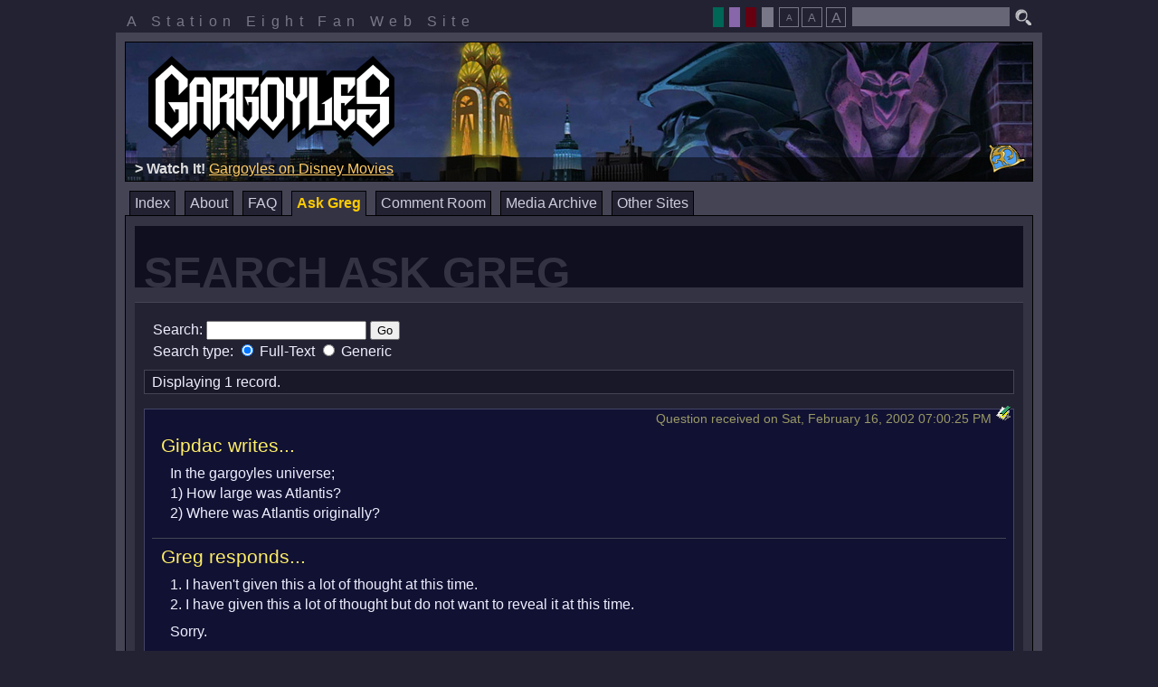

--- FILE ---
content_type: text/html; charset=UTF-8
request_url: https://www.s8.org/gargoyles/askgreg/search.php?qid=4852
body_size: 3219
content:
<!DOCTYPE html>
<html lang="en">
	<head>
		
		<meta http-equiv="Content-Type" content="text/html; charset=iso-8859-1">
		<title>Search Ask Greg : Gargoyles : Station Eight</title>
		<link rel="shortcut icon" href="/gargoyles/icons/goliath.ico" type="image/x-ico">
		<link rel="icon" href="/gargoyles/icons/goliath.ico" type="image/x-ico">
		<link rel="stylesheet" type="text/css" href="/gargoyles/css/reset.css">
		<link rel="stylesheet" type="text/css" href="/gargoyles/css/rmenu.css">
		<link rel="stylesheet" type="text/css" href="/gargoyles/css/bad_guys_layout.css">
		<link rel="alternate stylesheet" title="brooklyn : theme" href="/gargoyles/css/bad_guys_brooklyn.css">
		<link rel="alternate stylesheet" title="broadway : theme" href="/gargoyles/css/bad_guys_broadway.css">
		<link rel="alternate stylesheet" title="goliath : theme" href="/gargoyles/css/bad_guys_goliath.css">
		<style type="text/css">
		<!--
			@import "/gargoyles/css/bad_guys_askgreg.css";
			@import "/gargoyles/css/bad_guys_noright.css";
		-->
		</style>
		<script type="text/javascript" src="/script/ruthsarian_utilities.js"></script>
		<script type="text/javascript" src="/script/bad_guys.js"></script>
		<script type="text/javascript">
		<!--
			var font_sizes = new Array( 100, 80, 120 );
			var current_font_size = 0;
			var bd = new browser_detect();
			if ( bd.isIE && bd.versionMajor > 4 && bd.versionMajor < 7 ) {
				if ( ( typeof( set_width_limits ) ).toLowerCase() != 'undefined' ) { set_width_limits( 'page-container' , 774, 1002 ); }
				if ( ( typeof( sfHover          ) ).toLowerCase() != 'undefined' ) { event_attach( 'onload' , function () {
					sfHover( 'site-menu' );
					sfHover( 'theme-picker' );
				} ); }
			}
			if ( ( typeof( loadFontSize     ) ).toLowerCase() != 'undefined' ) {
				event_attach( 'onload' , function () {
					loadFontSize( '/gargoyles/' );
				} );
			}
			if ( ( typeof( setActiveStyleSheet ) ).toLowerCase() != 'undefined' ) {
				setActiveStyleSheet( getPreferredStylesheet( 'theme' ) , 'theme', "/gargoyles/" );
			}
		//-->
		</script>
		
	</head>
	<body>
		<div id="page-container">
			<div id="preamble">
				<p id="station-identification">
					A Station Eight Fan Web Site
				</p>
				<form method="get" action="http://www.google.com/search" id="search"><p
					><input type="hidden" name="as_dt" value="i">
					<input type="hidden" name="as_sitesearch" value="s8.org/gargoyles">
					<input class="text" type="text" name="q" maxlength="255">
					<input type="image" id="search-button" alt="Search" src="/gargoyles/images/search.png"
				></p></form>
				<p id="easy-access">
					<span class="theme-picker">
						<input type="button" value=" " class="theme-broadway" title="Broadway"
							onclick="setActiveStyleSheet( 'broadway' , 'theme', '/gargoyles/' ); return false;">
						<input type="button" value=" " class="theme-goliath" title="Goliath"
							onclick="setActiveStyleSheet( 'goliath' , 'theme', '/gargoyles/' ); return false;">
						<input type="button" value=" " class="theme-brooklyn" title="Brooklyn"
							onclick="setActiveStyleSheet( 'brooklyn' , 'theme', '/gargoyles/' ); return false;">
						<input type="button" value=" " class="theme-default" title="default"
							onclick="setActiveStyleSheet( 'default' , 'theme', '/gargoyles/' ); return false;">
					</span>
					<!--span class="music"><input
						type="image"
						onclick="window.open('/gargoyles/music.html','s8gargmusic','location=0,scrollbars=0,status=0,menubar=0,resizable=0,width=400,height=153');"
						title="Open Music Player (Requires Flash)"
						src="/gargoyles/images/music.png" alt="Gargoyles Music Player"
					></span-->
					<span class="fontsize" title="Select the font size the best suits your needs."
						><span class="smallElement"><input
							type="button"
							onclick="setFontSize(1,'/gargoyles/'); return false;"
							title="Small Font Size"
							value="A"
						></span
						><input
							type="button"
							onclick="setFontSize(0,'/gargoyles/'); return false;"
							title="Standard Font Size"
							value="A"
						><span class="bigElement"><input
							type="button"
							onclick="setFontSize(2,'/gargoyles/'); return false;"
							title="Large Font Size"
							value="A"
						></span
					></span
				></p>
				<div class="clear"></div>
			</div>
			<div id="page-border">
				<div id="masthead"><h1 id="logo"><img src="/gargoyles/images/logo100.png" alt="Gargoyles"></h1
					><div id="masthead-highlight"></div><p id="phoenix-gate"><a href="/gargoyles/gate.php"
					><img src="/gargoyles/images/gate.gif" width="40" height="31" alt="The Phoenix Gate"
					></a></p></div>
				<ul id="site-menu" class="clearfix rMenu-hor rMenu">
					<li class=""><a href="/gargoyles/index.php">Index</a></li>
					<li class=""><a href="/gargoyles/about.php">About</a
						><ul class="rMenu-ver"
							><li><a href="http://gargwiki.net/Episode_Guide" target="_blank">GargWiki: Episodes</a></li
							><li><a href="http://gargwiki.net/Category:Canon_characters" target="_blank">GargWiki: Characters</a></li
							><li><a href="http://gargwiki.net/Timeline" target="_blank">GargWiki: Timeline</a></li
						></ul
					></li>
					<li class=""><a href="/gargoyles/askgreg/faq.php">FAQ</a></li>
					<li class="current-page"><a href="/gargoyles/askgreg/">Ask Greg</a
						><ul class="rMenu-ver"
							><li><a href="/gargoyles/askgreg/search.php">Search</a></li
							><li><a href="/gargoyles/askgreg/index.php">Introduction</a></li
							><li><a href="/gargoyles/askgreg/ask.php">Ask A Question</a></li
							><li><a href="/gargoyles/askgreg/latest.php">Latest Responses</a></li
							><li><a href="/gargoyles/askgreg/archives.php">Browse The Archives</a></li
							><li><a href="/gargoyles/askgreg/unanswered.php">Unanswered Questions</a></li
							><li><a href="/gargoyles/askgreg/rambles.php">Greg's Rambles</a></li
						></ul
					></li>
					<!--li class=""><a href="/gargoyles/blog/">Blog</a></li-->
					<li class=""><a href="/gargoyles/comment/">Comment Room</a
						><ul class="rMenu-ver"
							><li><a href="/gargoyles/comment/make_comment.php">Post A Comment</a></li
							><li><a href="/gargoyles/comment/archive/index.php?archive_date=last">Last Week's Comments</a></li
							><li><a href="/gargoyles/comment/archive/">Comment Room Archive</a></li
						></ul
					></li>
					<!--li class=""><a href="/chat/gargs/">Chat Room</a></li-->
					<li class=""><a href="/gargoyles/archives/">Media Archive</a></li>
					<li class=""><a href="/gargoyles/websites.php">Other Sites</a
						><ul class="rMenu-dRight rMenu-ver"
							><li><a href="http://gargwiki.net/">GargWiki</a></li
							><li><a href="https://twitter.com/Greg_Weisman">@Greg_Weisman</a></li
							><li><a href="http://twitter.com/GargoylesNews">@GargoylesNews</a></li
							><li><a href="https://www.facebook.com/gargoyles/">Gargoyles on Facebook</a></li
							><li><a href="https://movies.disney.com/gargoyles">Gargoyles on Disney Movies</a></li
							><li><a href="http://www.gargoyles-fans.org/">Gargoyles Fan Website</a></li
							><li><a href="http://gargoylesclub.deviantart.com/">#GargoylesClub</a></li
							><li><a href="http://www.fanfiction.net/cartoon/Gargoyles/">Gargoyles on FanFiction.Net</a></li
							><li><a href="http://tvtropes.org/pmwiki/pmwiki.php/Main/Gargoyles">Gargoyles on TVTropes.com</a></li
							><li><a href="http://www.gatheringofthegargoyles.com/">Gathering of the Gargoyles</a></li
							><li><a href="http://mgc.gargoyles-fans.org/">Monthly Gargoyles Art Contest</a></li
							><li><a href="http://groups.google.com/group/alt.fan.disney.gargoyles/topics">alt.fan.disney.gargoyles</a></li
						></ul
					></li>
				</ul>
				<div id="page-body">
					<div class="left-column">
						<div class="inside-column">
							<h2 class="">Search Ask Greg</h2>
							<div class="panel">
<div class="askSearch form">
<form action="/gargoyles/askgreg/search.php" method="post">
<div>
Search: <input type="text" name="search_string" size="20" value="">
<input type="submit" value="Go"><br>
<div class="askAdvSearchProperty searchType">
Search type: <label><input type="radio" name="search_type" value="FullText" checked="checked"> Full-Text </label>
<label><input type="radio" name="search_type" value="Generic" > Generic </label>
</div>
</div>
</form>
</div>
<!-- xxx --><hr class="hide">
<p class="askNavControls"><span class="askRecordInfo"> Displaying 1 record. </span></p>
<hr class="hide">
<div class="askNode askQNode">
	<div class="bookmark"><a href="/gargoyles/askgreg/search.php?qid=4852"><img src="/gargoyles/images/bookmark.gif" width="16" height="16" alt="Bookmark Link"></a></div>
	<div class="postInfo">Question received on Sat, February 16, 2002 07:00:25 PM</div>
	<div class="question">
		<h3 class="questioner">Gipdac writes...</h3>
<p>
In the gargoyles universe;<br>
	1) How large was Atlantis?<br>
	2) Where was Atlantis originally?
</p>
	</div>
	<div class="answer">
		<h3 class="gregResponds">Greg responds...</h3>
<p>
1.  I haven't given this a lot of thought at this time.<br>
	2.  I have given this a lot of thought but do not want to reveal it at this time.
</p>
<p>
	Sorry.
</p>
	</div>
		<div class="recordedOn">Response recorded on September 26, 2003</div>
</div>
<hr class="hide">
</div>

						</div>
					</div>
					<div class="right-column">
						<div class="inside-column">
							
						</div>
					</div>
					<div class="clear" id="page-bottom"></div>
				</div>
			</div>
			<div id="footer">
				
				<p>
					Gargoyles and all related characters and elements are trademarks of and copyrighted
					by Buena Vista Television and The Walt Disney Company. This web site is in no way
					affiliated with Buena Vista Television or The Walt Disney Company. The views expressed
					within this web site do not reflect those of The Walt Disney Company nor Buena Vista
					Television. No copyright infringement is intended.
				</p>
				
			</div>
		</div>
		
	<script type="text/javascript">
	<!--
		var gaJsHost = (("https:" == document.location.protocol) ? "https://ssl." : "http://www.");
		document.write(unescape("%3Cscript src='" + gaJsHost + "google-analytics.com/ga.js' type='text/javascript'%3E%3C/script%3E"));
	//-->
	</script>
	<script type="text/javascript">
	<!--
		try {
			var pageTracker = _gat._getTracker("UA-7856291-1");
			pageTracker._trackPageview();
		} catch(err) {}
	//-->
	</script>



	</body>
</html>











--- FILE ---
content_type: text/css
request_url: https://www.s8.org/gargoyles/css/rmenu.css
body_size: 7961
content:
@charset "iso-8859-1";

/*******************************************************************************
*  rMenu.css : 2008.04.11 : ruthsarian@gmail.com
* ------------------------------------------------------------------------------
* Ruthsarian Menus - A CSS-based dropdown menu system
*
* <insert long, boring ramble here>
*
* KNOWN BUGS
*	- Opera 7.23 and earlier have problems with absolutely positioned 
*	  elements positioned relative to a parent element. this causes a
*	  problem with right-aligned horizontal menus. stay away from those
*	  types of menus if you've got any reason to care about Opera 7.23 or
*	  earlier versions.
*
* DEV NOTES
*	- setting position: relative; to ul.rMenu triggers a bug in Netscape 7
*	  and earlier that makes content jump as menus pop
*	- need to remember that when assigning multiple classes to an element
*	  to list them left-to-right from most-specific to least-specific.
*	  Otherwise IE/Mac flips out
*	- IE/Mac needs whitespace before <UL> and </UL> tags in the markup
*	  otherwise very odd things can happen
*	- hasLayout should not be triggered on LI elements under IE7
*	- IE/Mac has a selector bug where rMenu-v* and rMenu-h* rules
*	  are applied to rMenu-v and rMenu-h elements. ie rMenu-vRight rules
*	  get applied to rMenu-v elements. This is incorrect.
*	- if any parent element of the menu is a float it (or the parent of
*	  the menu) needs to be relatively positioned. Otherwise the menu
*	  is not rendered on the page.
*	- z-indexing is all screwed up when you specify one menu's li
*	  elements background color ( div.rMenu-center ul.rMenu li )
*	  under IE/7. I don't know why. IE/7 sucks.
*
* EXAMPLE HTML
*	<ul class="rMenu-hor rMenu"
*	  ><li
*	    ><a href="">Menu Item</a
*	    > <ul class="rMenu-ver"
*	      ><li
*	        ><a href="">Menu Item</a
*	      ></li
*	      ><li
*	        ><a href="">Menu Item</a
*	      ></li
*	    > </ul
*	  ></li
*	  ><li
*	    ><a href="">Menu Item</a
*	  ></li
*	 > </ul>
*
* ------------------------------------------------------------------------------
*  This stylesheet is released into the public domain.
*******************************************************************************/

/*******************************************************************************
 * General Menu Mechanics
 *
 * Below is a set of rules which is applicable to any list used within
 * this dropdown menu system. You could apply just these rules and get
 * a basic dropdown menu system working just fine in FireFox, Opera,
 * Safari, and most other modern browsers.
 */
ul.rMenu, ul.rMenu ul, ul.rMenu li, ul.rMenu a
{
	display: block;		/* make these objects blocks so they're easier
				   to deal with */
	margin: 0;
	padding: 0;		/* get rid of padding/margin values that these
				   elements may have by default */
}
ul.rMenu, ul.rMenu li, ul.rMenu ul
{
	list-style: none;	/* proper browsers don't require this because
				   block elements (see previous rule set) cannot
				   take any list-style property. meaning 
				   existing list-style properties are removed
				   when they are set to display: block. IE7 
				   seems to ignore this fact under certain
				   situations so we explicitly set it here
				   even though it's, technically, incorrect 
				   CSS (but it will validate). */
}
ul.rMenu ul
{
	display: none;		/* hide the sub-menus until needed */
}
ul.rMenu li
{
	position: relative;	/* so sub-menus position relative to their 
				   parent LI element */
	z-index: 1;
}
ul.rMenu li:hover
{
	z-index: 999;		/* make sure this and any sub-menus that pop 
				   appear above everything else on the page */
}
ul.rMenu li:hover > ul/* hide from IE5.0 because it gets confused by this selector */
{
	display: block;		/* show the sub-menu */
	position: absolute;	/* remove the sub-menus from the flow of the
				   layout so when they pop they don't cause any
				   disfiguration of the layout.

				   NOTE: this value use to belong to the 
				         "ul.rMenu ul" selector, however it was
				         discovered that IE7 will muck up
				         z-indexing on the ULs under very
				         specific conditions unless the
				         position attribute is set ONLY as
				         they pop and not at all times.

				         the specific condition? setting a
				         background color on LI elements using
				         a selector other than "ul.rMenu li".
				         I have no idea why this is the case,
				         but it is. 

				         Also worth noting there's another fix
				         for this bug. Simply set
				         background-position: 0 0 
				         on the ul.rMenu li:hover class 
				         selector. The idea is that IE7 needs
				         an extra rule to give it something
				         to do, to give it a reason to notice
				         the element when it's display
				         state changes. Just odd.
				*/
}

/*******************************************************************************
 * Extended Menu Mechanics
 *
 * These rules exist only for specific menu types, such as horizontal or
 * vertical menus, right or left aligned menus.
 */
ul.rMenu-hor li
{
	float: left;
	width: auto;
}
ul.rMenu-hRight li
{
	float: right;		/* horizontal, right menus need their LI
				   elements floated to get them over there */
}
ul.rMenu-ver li
{
	float: none;		/* clear this so vertical sub-menus that are
				   children of horizontal menus won't have
				   their LI widths set to auto. */
}
ul.rMenu-ver, ul.rMenu-ver ul
{
	width: 10em;		/* sub-menus need a defined width, especially
				   vertical sub-menus. salt to taste. */
}
ul.rMenu-wide
{
	width: 100%;		/* apply this rule if you want the top-level
				   menu to go as wide as possible. this is 
				   something you might want if your top-level
				   is a vertical menu that spans the width
				   of a column which has its width 
				   pre-defined. IE/Win 5 seems to prefer
				   a value of 100% over auto. */
}
ul.rMenu-vRight
{
	float: right;		/* use this to float a vertical menu right. */
}
ul.rMenu-lFloat
{
	float: left;		/* use this to float a vertical menu left. */
}
ul.rMenu-noFloat
{
	float: none;		/* this is to cover those cases where a menu
				   is floated by default and you have a reason
				   to not float it. such as a menu on the
				   right side of the screen that you want 
				   to have drops going left but not floated.
				   to be honest, i don't think this rule is 
				   needed. the clearfix hack will resolve
				   renering issues associated with a floated
				   menu anyways. */
}

/*******************************************************************************
 * Extended Menu Mechanics - Center Horizontal Menu
 *
 * This has it's own section to explain the unique nature of this feature. 
 *
 * In the past center horiztonal menus were achieved by setting list items
 * to inline elements and then setting text-align to center. However these
 * inline list items could not properly anchor their child menus, instead
 * they would drop relative to the parent unordered list, not the list item.
 *
 * This means the only way to have drop menus from a center-aligned horizontal
 * menu is to somehow keep the list items as blocks. This makes use of
 * text-align impossible. Instead we must resort to CSS trickery to create
 * the illusion of a center-aligned list.
 *
 * The trick is simple enough. Push the menu right 50% of the available width,
 * and then pull it left 50% of the horizontal menu's width. However it's not
 * as simple as a couple position statements. When a rule is set with a value
 * of 50% you should be asking yourself "50% of what?".
 *
 * In terms of space, percent values are based on the dimensions of the parent
 * object. So if I set an element to a width of 50%, it will be 50% the width
 * of it's parent object.
 *
 * So move the UL element right 50% using positioning, then move the LI elements
 * for the first tier left 50% and we're good, right?
 *
 * Wrong! The UL element is a block element and takes 100% the width of its
 * parent element by default. This means left 50% on the LI elements puts them
 * right back where they were, as if we didn't move them at all. The trick is
 * to find a way to make the UL element collapse so that it takes on the width
 * of the horizontal menu and not the width of its parent. We can do this
 * easily enough by floating the UL element.
 *
 * With the UL element floated, we can position it right 50% and then position
 * the LI elements left 50% and we wind up with a perfectly centered horizontal
 * menu.
 *
 * There is one catch: we need to wrap this horizontal menu in an extra DIV 
 * element and apply the clearfix class to it. If we don't clear the horizontal
 * menu with clearfix then the menu will act like a float (since we're floating
 * the UL element now) and content will start to the right of the menu.
 *
 * The parent DIV also allows us a place to add a border or padding for extra 
 * visual treatment. That is why, in the CSS below, there is a parent 
 * div.rMenu-center element specifically referenced.
 *
 * The added HTML for your menu would be:
 *
 * <div class="clearfix rMenu-center">
 *    ...{ your regular menu here }...
 * </div>
 *
 * NOTE: IE/Macs won't center these, they will display as left-aligned. This is
 *       something that needs to be worked on.
 *
 *	 IE has problems with z-indexing on elements with hasLayout set. Most
 *	 menus don't have hasLayout set except on the LIs. These centered 
 *	 menus have hasLayout set on the top-level UL. This breaks z-indexing.
 *	 Do not stack this menu anywhere near other menus or they will
 *	 overlap incorrectly. The only fix for this is to specificly set
 *	 z-index values where the top-most menu (first in the page) has
 *	 the highest z-index with the values decreased the farther down
 *	 the page you go.
 */
div.rMenu-center ul.rMenu
{
	float: left;
	position: relative;
	left: 50%;
}
div.rMenu-center ul.rMenu li
{
	position: relative;
	left: -50%;
}
div.rMenu-center ul.rMenu li li
{
	left: auto;
}

/*******************************************************************************
 * DROP POSITIONS
 *
 * This handles where sub-menus drops relative to the parent element. The same
 * attributes should be set in all rule sets in this section so that cascading
 * rules don't create problems.
 *
 * NOTE: The suckerfish/form fields hack found towards the bottom of this
 *       stylesheet overwrites a few of these rules for IE 6 and earlier. If
 *       you change any of the LEFT attributes here you need to also make the
 *       same changes to the * html <selector> rule set down below. 
 */
ul.rMenu-hor ul
{
	top: auto;		/* a value of 100% creates a problem in IE 5.0 
				   and Opera 7.23 */
	right: auto;
	left: auto;		/* typically want a value of 0 here but set to
				   auto for same reasons detailed above */
	margin-top: -1px;	/* so the top border of the dropdown menu 
				   overlaps the bottom border of its parent
				   horizontal menu. */
}
ul.rMenu-ver ul
{
	left: 60%;
	right: auto;
	top: auto;
	margin-top: -0.5em;	/* i prefer top: 80% but this creates a problem
				   in iCab so negative top margin must be used.
				   salt to taste. */
}
ul.rMenu-vRight ul, ul.rMenu-hRight ul.rMenu-ver ul, 
ul.rMenu-dRight, ul.rMenu-dRight ul
{
	left: -60%;
	right: auto;
	top: auto;
	margin-top: -0.5em;	/* i prefer top: 80% but this creates a problem
				   in iCab so negative top margin must be used.
				   salt to taste. */
}
ul.rMenu-hRight ul
{
	left: auto;
	right: 0;		/* this doesn't work in Opera 7.23 but 7.5 and
				   beyond work fine. this means right-aligned
				   horizontal menus break in Opera 7.23 and
				   earlier. no workaround has been found. */
	top: auto;
	margin-top: -1px;	/* so the top border of the dropdown menu 
				   overlaps the bottom border of its parent
				   horizontal menu. */
}

/*******************************************************************************
 * PRESENTATION : General
 *
 * This is where the visual presentation of the menu is handled. If you try to
 * alter the borders width or location of placement pay close attention to the
 * notes provided with the existing CSS rules in this section. There are key
 * reasons behind borders and negative margins being placed where they are.
 */
ul.rMenu li a
{
	border: solid 1px #99f	/* border around all anchor tags */
}
ul.rMenu-hor li
{
	margin-bottom: -1px;	/* this is so if we apply a bottom border to 
							   the UL element it will render behind, but
							   inline with the bottom border of the LI
							   elements. */
	margin-left: -1px;	/* negative borders on LIs to make borders on
						   child A elements overlap. they go here and
						   not on the A element for compatibility
						   reasons (IE6 and earlier) */
}
ul.rMenu-hor
{
	padding-left: 1px ;	/* compensate for the 1px left jog created by
						   the above negative margin. */
}
ul.rMenu-ver li
{
	margin-left: 0;
	margin-top: -1px;	/* same thing above except for vertical
						   menus */
}
ul.rMenu-ver
{
	border-top: solid 1px #fff;	/* ditto */
}
ul.rMenu li a
{
	padding: 2px 5px 3px;	/* 2px top, 3px bottom always seems to
							   provide the most visually balanced 
							   padding */
}
ul.rMenu li a:link, ul.rMenu li a:hover, ul.rMenu li a:visited, ul.rMenu li a:active
{
	text-decoration: none;
}
ul.rMenu li.sfhover a:active,
ul.rMenu li:hover a:active
{
	color: #fff;
	background-color: #c00;
}
ul.rMenu li
{
	background-color: #ddf;	/* default background color of menu items */
}
ul.rMenu li:hover,
ul.rMenu li.sfhover
{
	background-color: #eda;	/* background color for parent menu items of
							   the current sub-menu. includes the sfhover
							   class which is used in the suckerfish hack
							   detailed later in this stylesheet. */
}
ul.rMenu li a:hover
{
	background-color: #ffc;
}

/*******************************************************************************
 * PRESENTATION : Expand
 *
 * the bits below implement a graphic to appear on those anchor elements which 
 * have the rMenu-expand class assigned. this is something you have to do
 * manually on any LI element containing a UL element that is to be a dropdown 
 * menu. there is no mechanism to do this automatically.
 *
 * the seemingly redundant CSS is done for reasons similar to the suckerfish
 * css. it's to deal with all sorts of nested menu issues. it'll work as far
 * as three levels deep, after that all bets off.
 */
ul.rMenu li.rMenu-expand a,
ul.rMenu li.rMenu-expand li.rMenu-expand a,
ul.rMenu li.rMenu-expand li.rMenu-expand li.rMenu-expand a
{
	padding-right: 25px;
	background-image: url("expand-right.gif");
	background-repeat: no-repeat;
	background-position: 100% 50%;
}
ul.rMenu-vRight li.rMenu-expand a,
ul.rMenu-vRight li.rMenu-expand li.rMenu-expand a,
ul.rMenu-vRight li.rMenu-expand li.rMenu-expand li.rMenu-expand a,
ul.rMenu-hRight li.rMenu-expand a,
ul.rMenu-hRight li.rMenu-expand li.rMenu-expand a,
ul.rMenu-hRight li.rMenu-expand li.rMenu-expand li.rMenu-expand a
{
	padding-right: 5px;
	padding-left: 20px;
	background-image: url("expand-left.gif");
	background-repeat: no-repeat;
	background-position: -5px 50%;
}
ul.rMenu-hor li.rMenu-expand a
{
	padding-left: 5px;	/* reset padding */
	padding-right: 15px;
	background-image: url("expand-down.gif");
	background-position: 100% 50%;
}
ul.rMenu li.rMenu-expand li a,
ul.rMenu li.rMenu-expand li.rMenu-expand li a,
ul.rMenu li.rMenu-expand li.rMenu-expand li.rMenu-expand li a
{
	background-image: none;
	padding-right: 5px;	/* reset padding */
	padding-left: 5px;	/* reset padding */
}

/*******************************************************************************
 * HACKS : General
 *
 * These are rules specifically targeted to resolve bugs/quirks that some
 * browser exhibit.
 *
 * REFERENCES:
 *	http://www.webdevout.net/css-hacks
 *	http://www.satzansatz.de/cssd/onhavinglayout.html
 *	http://www.communis.co.uk/dithered/css_filters/css_only/index.html
 */
* html ul.rMenu
{
	display: inline-block;	/* this is for IE/Mac. it forces IE/Mac to 
				   expand the element's dimensions to contain 
				   its floating child elements without a 
				   clearing element. */
	/* \*/ display: block;	/* override above rule for every other 
				   browser using IE/Mac backslash hack */
	position: relative;	/* IE 5.0/Mac needs this or it may clip the
				   dropdown menus */
	/* \*/ position: static;/* reset position attribute for IE/Win as it
				   causes z-index problems */
}
* html ul.rMenu ul
{
	float: left;		/* IE/Mac 5.0 needs this, otherwise hidden 
				   menus are not completely removed from the
				   flow of the document. */
	/* \*/ float: none;	/* reset the rule for non-Macs */
}
ul.rMenu ul
{
	background-color: #fff;	/* IE/Win (including 7) needs this on an object 
				   that hasLayout so that it doesn't "look through"
				   the menu and let any object (text) below the 
				   menu to gain focus, causing the menu to 
				   disappear. application of this rule does not
				   cause any rendering problems with other browsers
				   as the background color his covered by the
				   menu itself. */
}
* html ul.rMenu-ver li,
* html ul.rMenu-hor li ul.rMenu-ver li
{
				/* the second selector above is there 
				   because of problems IE/Mac has with 
				   inheritance and what rules should take
				   precedence. and to serve as a reminder on
				   how to work around the issue if it's 
				   encountered again down the road. */
	width: 100%;
	float: left;
	clear: left;		/* IE likes to stick space below any LI
				   in :hover state with a sub-menu. floating
				   the LIs seems to work around this issue. But
				   note that this also triggers hasLayout 
				   because we need a width of 100% on floats. */
}
*:first-child+html ul.rMenu-ver > li/* hide from IE5.0 because it gets confused by this selector */
{
	width: 100%;
	float: left;
	clear: left;		/* same as previous rule set except this is
				   for IE7 and the direct child selector 
				   make inheritence much easier and obvious */
}
ul.rMenu li a
{
	position: relative;	/* trigger hasLayout for IE on anchor 
				   elements. without hasLayout on anchors
				   they would not expand the full width 
				   of the menu. this rule may not trigger
				   hasLayour in later versions of IE and
				   if you find this system broken in new
				   versions of IE, this is probably the
				   source. */
	min-width: 0;		/* triggers hasLayout for IE 7 */
}
* html ul.rMenu-hor li
{
	width: 6em;		/* IE Mac doesn't do auto widths so specify a width 
				   for the sake of IE/Mac. Salt to taste. */
	/* \*/ width: auto;	/* now undo previous rule for non Macs by using 
				   the IE Mac backslash comment hack */
}
* html div.rMenu-center
{
	position: relative;
	z-index: 1;		/* IE 6 and earlier need a little help with
				   z-indexes on centered menus */
}
html/* */:not([lang*=""]) div.rMenu-center ul.rMenu li a:hover {
	height: 100%;	/* for Netscape 6 */
}
html:/* */not([lang*=""])  div.rMenu-center ul.rMenu li a:hover {
	height: auto;	/* reset for Netscape 7 and better */
}


/*******************************************************************************
 * HACKS : Suckerfish w/Form Field Support (for IE 5.5 & 6.x)
 *
 * IE6 and earlier do not support the :hover pseudoclass and so javascript is 
 * used to add the "sfhover" class of any LI element that the mouse is currently 
 * over. This method is called suckerfish and you can read up on it at:
 * http://www.htmldog.com/articles/suckerfish/dropdowns/
 *
 * One problem with this approach is IE6 and earlier versions have a bug where
 * form fields appear over the dropdown menus regardless of z-index values.
 * The fix is to generate and stick an IFRAME element under the dropdown menus
 * as they pop. The JavaScript used to do this requires that we hide menus off
 * to the side of the screen ( left: -100000px; ), but normal rMenu operation
 * is to hide menus with the DISPLAY property ( display: none; ). So also
 * included in the set of rules below are rules to overwrite this original
 * functionality of rMenu and utilize the LEFT property to move menus off-
 * screen until needed. Any other rules that use the LEFT property in the
 * normal rMenu system will also have to be ovewriten here as well. This
 * includes the dropdown positions.
 *
 * NOTE: this allows for support of dropdown menus up to 3 levels deep. if you 
 *	 want to support greather menu depth you need to alter these selectors. 
 *	 read the above mentioned website for more info on how to do that.
 *
 *       The fix to get dropdowns to appear over form fields requires we 
 *       position menus off screen rather than simply hiding them with
 *       display:none. So you might think we should not be using the display
 *       property in the fields below. However we can because these display
 *       properties are only being set when a parent LI is being hovered, so
 *       the JavaScript used to operate on these LIs will already have the
 *       dimensions they need before these display rules are activated.
 */
* html ul.rMenu ul
{
	display: block;
	position: absolute;	/* ovewrite original functionality of hiding
				   element so we can hide these off screen */
}
* html ul.rMenu ul,
* html ul.rMenu-hor ul,
* html ul.rMenu-ver ul,
* html ul.rMenu-vRight ul, 
* html ul.rMenu-hRight ul.rMenu-ver ul,
* html ul.rMenu-hRight ul
{
	left: -10000px;		/* move menus off screen. note we're ovewriting
				   the dropdown position rules that use the 
				   LEFT property, thus all the selectors. */
}
* html ul.rMenu li.sfhover
{
	z-index: 999;		/* not totally needed, but keep the menu 
				   that pops above all other elements within
				   it's parent menu system */
}
* html ul.rMenu li.sfhover ul
{
	left: auto;		/* pull the menus that were off-screen back 
				   onto the screen */
}
* html ul.rMenu li.sfhover ul ul, 
* html ul.rMenu li.sfhover ul ul ul
{ 
	display: none;		/* IE/Suckerfish alternative for browsers that
				   don't support :hover state on LI elements */
}
* html ul.rMenu li.sfhover ul, 
* html ul.rMenu li li.sfhover ul, 
* html ul.rMenu li li li.sfhover ul
{
	display: block;		/* ^ ditto ^ */
}

* html ul.rMenu-ver li.sfhover ul
{
	left: 60%;		/* dropdown positioning uses the left attribute
				   for horizontal positioning. however we can't
				   use this property until the menu is being
				   displayed.

				   note that all ULs beneath the menu item 
				   currently in the hover state will get this
				   value through inheritance. however all sub-
				   menus still won't display because
				   two rule sets up we're setting the 
				   DISPLAY property to none.
				 */
}
* html ul.rMenu-vRight li.sfhover ul, 
* html ul.rMenu-hRight ul.rMenu-ver li.sfhover ul
{
	left: -60%;		/* ^ ditto ^ */
}
* html ul.rMenu iframe
{
	/* filter:progid:DXImageTransform.Microsoft.Alpha(style=0,opacity=0); */
				/* the above rule is now applied in the 
				   javascript used to generate the IFRAME this
				   is applied to. it allows the CSS to validate
				   while keeping the original functionality. */
	position: absolute;
	left: 0;
	top: 0;
	z-index: -1;		/* this is the IFRAME that's placed behind
				   dropdown menus so that form elements don't
				   show through the menus. they are not set
				   programatically via javascript because
				   doing so generates some lag in the display
				   of the dropdown menu. */
}

/*******************************************************************************
 * HACKS : Clearfix
 *
 * Clearfix provides a means to for an element to contain all it's floated 
 * children even if it's not normally tall enough to do so. For more information
 * on clearfix please see:
 * http://www.positioniseverything.net/easyclearing.html
 */
.clearfix:after
{
    content: "."; 
    display: block; 
    height: 0; 
    clear: both; 
    visibility: hidden;
}
.clearfix
{
	min-width: 0;		/* trigger hasLayout for IE7 */
	display: inline-block;
	/* \*/	display: block;	/* Hide from IE Mac */
}
* html .clearfix
{
	/* \*/  height: 1%;	/* Hide from IE Mac */ 
}

/******************************************************************************/


--- FILE ---
content_type: text/css
request_url: https://www.s8.org/gargoyles/css/bad_guys_noright.css
body_size: 142
content:
@charset "iso-8859-1";

#page-body {
	padding-right: 0;
}
#page-body div.right-column {
	display: none;
}
#page-body div.left-column {
	float: none;
}
#page-body div.left-column div.inside-column {
	border-right: none;
}


--- FILE ---
content_type: text/xml;charset=UTF-8
request_url: https://www.s8.org/gargoyles/highlights.php
body_size: 489
content:
<highlights>
	<highlight>
		<prefix>&lt;strong&gt;Informational:&lt;/strong&gt; </prefix>
		<link>http://gargwiki.net/Main_Page</link>
		<text>Gargoyles Wiki</text>
		<suffix></suffix>
	</highlight>
	<highlight>
		<prefix>&lt;strong&gt;Get Social:&lt;/strong&gt; </prefix>
		<link>https://www.facebook.com/gargoyles</link>
		<text>Gargoyles on Facebook</text>
		<suffix></suffix>
	</highlight>
	<highlight>
		<prefix>&lt;strong&gt;Yo, Tweeps:&lt;/strong&gt; </prefix>
		<link>https://twitter.com/Greg_Weisman</link>
		<text>Greg Weisman is on Twitter</text>
		<suffix></suffix>
	</highlight>
	<highlight>
		<prefix>&lt;strong&gt;Watch It!&lt;/strong&gt; </prefix>
		<link>https://movies.disney.com/gargoyles</link>
		<text>Gargoyles on Disney Movies</text>
		<suffix></suffix>
	</highlight>
	<highlight>
		<prefix>&lt;strong&gt;It Continues!&lt;/strong&gt; </prefix>
		<link>https://dynamite.com/disney/viewProduct.html?CAT=DF-Disney_Gargoyles</link>
		<text>Gargoyles Comic from Dynamite</text>
		<suffix></suffix>
	</highlight>
	<highlight>
		<prefix>&lt;strong&gt;A Link to the Past:&lt;/strong&gt; </prefix>
		<link>https://dynamite.com/disney/viewProduct.html?CAT=DF-Disney_Gargoyles_Dark_Ages</link>
		<text>Gargoyles: Dark Ages Comic from Dynamite</text>
		<suffix></suffix>
	</highlight>
	<highlight>
		<prefix>&lt;strong&gt;It Figures:&lt;/strong&gt; </prefix>
		<link>https://necaonline.com/category/licenses/tv/gargoyles/</link>
		<text>Gargoyles Action Figures by NECA</text>
		<suffix></suffix>
	</highlight>

	<highlight>
		<prefix></prefix>
		<link>/gargoyles/askgreg/latest.php</link>
		<text>Ask Greg</text>
		<suffix>&lt;em&gt; - updated Jan 20 @ 10:50 am&lt;/em&gt;</suffix>
	</highlight></highlights>
